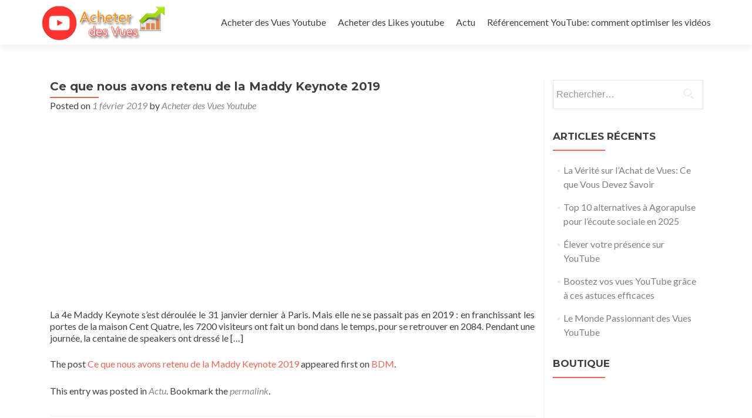

--- FILE ---
content_type: text/html; charset=UTF-8
request_url: https://acheterdesvues.fr/ce-que-nous-avons-retenu-de-la-maddy-keynote-2019/
body_size: 8367
content:
<!DOCTYPE html>

<html lang="fr-FR">

<head>
<script async src="https://pagead2.googlesyndication.com/pagead/js/adsbygoogle.js?client=ca-pub-9305728542472790" crossorigin="anonymous" type="4cd35a1730412c3f271c0724-text/javascript"></script>
<meta charset="UTF-8">
<meta name="viewport" content="width=device-width, initial-scale=1">
<title>Ce que nous avons retenu de la Maddy Keynote 2019 | Acheter des Vues</title>
<link rel="profile" href="https://gmpg.org/xfn/11">
<link rel="pingback" href="https://acheterdesvues.fr/xmlrpc.php">

<!--[if lt IE 9]>
<script src="https://acheterdesvues.fr/wp-content/themes/zerif-lite/js/html5.js"></script>
<link rel="stylesheet" href="https://acheterdesvues.fr/wp-content/themes/zerif-lite/css/ie.css" type="text/css">
<![endif]-->

<meta name='robots' content='max-image-preview:large' />
	<style>img:is([sizes="auto" i], [sizes^="auto," i]) { contain-intrinsic-size: 3000px 1500px }</style>
	<link rel='dns-prefetch' href='//fonts.googleapis.com' />
<link rel="alternate" type="application/rss+xml" title="Acheter des Vues &raquo; Flux" href="https://acheterdesvues.fr/feed/" />
<link rel="alternate" type="application/rss+xml" title="Acheter des Vues &raquo; Flux des commentaires" href="https://acheterdesvues.fr/comments/feed/" />
<script type="4cd35a1730412c3f271c0724-text/javascript">
/* <![CDATA[ */
window._wpemojiSettings = {"baseUrl":"https:\/\/s.w.org\/images\/core\/emoji\/16.0.1\/72x72\/","ext":".png","svgUrl":"https:\/\/s.w.org\/images\/core\/emoji\/16.0.1\/svg\/","svgExt":".svg","source":{"concatemoji":"https:\/\/acheterdesvues.fr\/wp-includes\/js\/wp-emoji-release.min.js?ver=6.8.3"}};
/*! This file is auto-generated */
!function(s,n){var o,i,e;function c(e){try{var t={supportTests:e,timestamp:(new Date).valueOf()};sessionStorage.setItem(o,JSON.stringify(t))}catch(e){}}function p(e,t,n){e.clearRect(0,0,e.canvas.width,e.canvas.height),e.fillText(t,0,0);var t=new Uint32Array(e.getImageData(0,0,e.canvas.width,e.canvas.height).data),a=(e.clearRect(0,0,e.canvas.width,e.canvas.height),e.fillText(n,0,0),new Uint32Array(e.getImageData(0,0,e.canvas.width,e.canvas.height).data));return t.every(function(e,t){return e===a[t]})}function u(e,t){e.clearRect(0,0,e.canvas.width,e.canvas.height),e.fillText(t,0,0);for(var n=e.getImageData(16,16,1,1),a=0;a<n.data.length;a++)if(0!==n.data[a])return!1;return!0}function f(e,t,n,a){switch(t){case"flag":return n(e,"\ud83c\udff3\ufe0f\u200d\u26a7\ufe0f","\ud83c\udff3\ufe0f\u200b\u26a7\ufe0f")?!1:!n(e,"\ud83c\udde8\ud83c\uddf6","\ud83c\udde8\u200b\ud83c\uddf6")&&!n(e,"\ud83c\udff4\udb40\udc67\udb40\udc62\udb40\udc65\udb40\udc6e\udb40\udc67\udb40\udc7f","\ud83c\udff4\u200b\udb40\udc67\u200b\udb40\udc62\u200b\udb40\udc65\u200b\udb40\udc6e\u200b\udb40\udc67\u200b\udb40\udc7f");case"emoji":return!a(e,"\ud83e\udedf")}return!1}function g(e,t,n,a){var r="undefined"!=typeof WorkerGlobalScope&&self instanceof WorkerGlobalScope?new OffscreenCanvas(300,150):s.createElement("canvas"),o=r.getContext("2d",{willReadFrequently:!0}),i=(o.textBaseline="top",o.font="600 32px Arial",{});return e.forEach(function(e){i[e]=t(o,e,n,a)}),i}function t(e){var t=s.createElement("script");t.src=e,t.defer=!0,s.head.appendChild(t)}"undefined"!=typeof Promise&&(o="wpEmojiSettingsSupports",i=["flag","emoji"],n.supports={everything:!0,everythingExceptFlag:!0},e=new Promise(function(e){s.addEventListener("DOMContentLoaded",e,{once:!0})}),new Promise(function(t){var n=function(){try{var e=JSON.parse(sessionStorage.getItem(o));if("object"==typeof e&&"number"==typeof e.timestamp&&(new Date).valueOf()<e.timestamp+604800&&"object"==typeof e.supportTests)return e.supportTests}catch(e){}return null}();if(!n){if("undefined"!=typeof Worker&&"undefined"!=typeof OffscreenCanvas&&"undefined"!=typeof URL&&URL.createObjectURL&&"undefined"!=typeof Blob)try{var e="postMessage("+g.toString()+"("+[JSON.stringify(i),f.toString(),p.toString(),u.toString()].join(",")+"));",a=new Blob([e],{type:"text/javascript"}),r=new Worker(URL.createObjectURL(a),{name:"wpTestEmojiSupports"});return void(r.onmessage=function(e){c(n=e.data),r.terminate(),t(n)})}catch(e){}c(n=g(i,f,p,u))}t(n)}).then(function(e){for(var t in e)n.supports[t]=e[t],n.supports.everything=n.supports.everything&&n.supports[t],"flag"!==t&&(n.supports.everythingExceptFlag=n.supports.everythingExceptFlag&&n.supports[t]);n.supports.everythingExceptFlag=n.supports.everythingExceptFlag&&!n.supports.flag,n.DOMReady=!1,n.readyCallback=function(){n.DOMReady=!0}}).then(function(){return e}).then(function(){var e;n.supports.everything||(n.readyCallback(),(e=n.source||{}).concatemoji?t(e.concatemoji):e.wpemoji&&e.twemoji&&(t(e.twemoji),t(e.wpemoji)))}))}((window,document),window._wpemojiSettings);
/* ]]> */
</script>

<style id='wp-emoji-styles-inline-css' type='text/css'>

	img.wp-smiley, img.emoji {
		display: inline !important;
		border: none !important;
		box-shadow: none !important;
		height: 1em !important;
		width: 1em !important;
		margin: 0 0.07em !important;
		vertical-align: -0.1em !important;
		background: none !important;
		padding: 0 !important;
	}
</style>
<style id='3764fd6da298a7662e3cc59faa826fb0-front-css-inline-css' type='text/css'>
.autox-thickbox.button{margin: 0 5px;}.automaticx-video-container{position:relative;padding-bottom:56.25%;height:0;overflow:hidden}.automaticx-video-container embed,.automaticx-video-container amp-youtube,.automaticx-video-container iframe,.automaticx-video-container object{position:absolute;top:0;left:0;width:100%;height:100%}.automaticx-dual-ring{width:10px;aspect-ratio:1;border-radius:50%;border:6px solid;border-color:#000 #0000;animation:1s infinite automaticxs1}@keyframes automaticxs1{to{transform:rotate(.5turn)}}#openai-chat-response{padding-top:5px}.openchat-dots-bars-2{width:28px;height:28px;--c:linear-gradient(currentColor 0 0);--r1:radial-gradient(farthest-side at bottom,currentColor 93%,#0000);--r2:radial-gradient(farthest-side at top   ,currentColor 93%,#0000);background:var(--c),var(--r1),var(--r2),var(--c),var(--r1),var(--r2),var(--c),var(--r1),var(--r2);background-repeat:no-repeat;animation:1s infinite alternate automaticxdb2}@keyframes automaticxdb2{0%,25%{background-size:8px 0,8px 4px,8px 4px,8px 0,8px 4px,8px 4px,8px 0,8px 4px,8px 4px;background-position:0 50%,0 calc(50% - 2px),0 calc(50% + 2px),50% 50%,50% calc(50% - 2px),50% calc(50% + 2px),100% 50%,100% calc(50% - 2px),100% calc(50% + 2px)}50%{background-size:8px 100%,8px 4px,8px 4px,8px 0,8px 4px,8px 4px,8px 0,8px 4px,8px 4px;background-position:0 50%,0 calc(0% - 2px),0 calc(100% + 2px),50% 50%,50% calc(50% - 2px),50% calc(50% + 2px),100% 50%,100% calc(50% - 2px),100% calc(50% + 2px)}75%{background-size:8px 100%,8px 4px,8px 4px,8px 100%,8px 4px,8px 4px,8px 0,8px 4px,8px 4px;background-position:0 50%,0 calc(0% - 2px),0 calc(100% + 2px),50% 50%,50% calc(0% - 2px),50% calc(100% + 2px),100% 50%,100% calc(50% - 2px),100% calc(50% + 2px)}100%,95%{background-size:8px 100%,8px 4px,8px 4px,8px 100%,8px 4px,8px 4px,8px 100%,8px 4px,8px 4px;background-position:0 50%,0 calc(0% - 2px),0 calc(100% + 2px),50% 50%,50% calc(0% - 2px),50% calc(100% + 2px),100% 50%,100% calc(0% - 2px),100% calc(100% + 2px)}}
</style>
<link rel='stylesheet' id='toastr-css' href='https://acheterdesvues.fr/wp-content/plugins/gpt-sniper/public/css/toastr.min.css?ver=1.0.1' type='text/css' media='all' />
<link rel='stylesheet' id='gpt-sniper-css' href='https://acheterdesvues.fr/wp-content/plugins/gpt-sniper/public/css/gpt-sniper-public.css?ver=1.0.1' type='text/css' media='all' />
<link rel='stylesheet' id='wp_automatic_gallery_style-css' href='https://acheterdesvues.fr/wp-content/plugins/wp-automatic/css/wp-automatic.css?ver=1.0.0' type='text/css' media='all' />
<link rel='stylesheet' id='ez-toc-css' href='https://acheterdesvues.fr/wp-content/plugins/easy-table-of-contents/assets/css/screen.min.css?ver=2.0.75' type='text/css' media='all' />
<style id='ez-toc-inline-css' type='text/css'>
div#ez-toc-container .ez-toc-title {font-size: 120%;}div#ez-toc-container .ez-toc-title {font-weight: 500;}div#ez-toc-container ul li , div#ez-toc-container ul li a {font-size: 95%;}div#ez-toc-container ul li , div#ez-toc-container ul li a {font-weight: 500;}div#ez-toc-container nav ul ul li {font-size: 90%;}
.ez-toc-container-direction {direction: ltr;}.ez-toc-counter ul {direction: ltr;counter-reset: item ;}.ez-toc-counter nav ul li a::before {content: counter(item, roman) '  ';margin-right: .2em; counter-increment: item;flex-grow: 0;flex-shrink: 0;float: left; }.ez-toc-widget-direction {direction: ltr;}.ez-toc-widget-container ul {direction: ltr;counter-reset: item ;}.ez-toc-widget-container nav ul li a::before {content: counter(item, roman) '  ';margin-right: .2em; counter-increment: item;flex-grow: 0;flex-shrink: 0;float: left; }
</style>
<link rel='stylesheet' id='zerif_font-css' href='//fonts.googleapis.com/css?family=Lato%3A300%2C400%2C700%2C400italic%7CMontserrat%3A700%7CHomemade+Apple&#038;subset=latin%2Clatin-ext' type='text/css' media='all' />
<link rel='stylesheet' id='zerif_font_all-css' href='//fonts.googleapis.com/css?family=Open+Sans%3A400%2C300%2C300italic%2C400italic%2C600italic%2C600%2C700%2C700italic%2C800%2C800italic&#038;ver=6.8.3' type='text/css' media='all' />
<link rel='stylesheet' id='zerif_bootstrap_style-css' href='https://acheterdesvues.fr/wp-content/themes/zerif-lite/css/bootstrap.css?ver=6.8.3' type='text/css' media='all' />
<link rel='stylesheet' id='zerif_fontawesome-css' href='https://acheterdesvues.fr/wp-content/themes/zerif-lite/css/font-awesome.min.css?ver=v1' type='text/css' media='all' />
<link rel='stylesheet' id='zerif_pixeden_style-css' href='https://acheterdesvues.fr/wp-content/themes/zerif-lite/css/pixeden-icons.css?ver=v1' type='text/css' media='all' />
<link rel='stylesheet' id='zerif_style-css' href='https://acheterdesvues.fr/wp-content/themes/zerif-lite/style.css?ver=v1' type='text/css' media='all' />
<link rel='stylesheet' id='zerif_responsive_style-css' href='https://acheterdesvues.fr/wp-content/themes/zerif-lite/css/responsive.css?ver=v1' type='text/css' media='all' />
<link rel='stylesheet' id='slb_core-css' href='https://acheterdesvues.fr/wp-content/plugins/simple-lightbox/client/css/app.css?ver=2.9.4' type='text/css' media='all' />
<script type="4cd35a1730412c3f271c0724-text/javascript" src="https://acheterdesvues.fr/wp-includes/js/jquery/jquery.min.js?ver=3.7.1" id="jquery-core-js"></script>
<script type="4cd35a1730412c3f271c0724-text/javascript" src="https://acheterdesvues.fr/wp-includes/js/jquery/jquery-migrate.min.js?ver=3.4.1" id="jquery-migrate-js"></script>
<script type="4cd35a1730412c3f271c0724-text/javascript" src="https://acheterdesvues.fr/wp-content/plugins/gpt-sniper/public/js/toastr.min.js?ver=1.0.1" id="toastr-js"></script>
<script type="4cd35a1730412c3f271c0724-text/javascript" id="gpt-sniper-js-extra">
/* <![CDATA[ */
var gptsniper_ajax_path = {"url":"https:\/\/acheterdesvues.fr\/wp-admin\/admin-ajax.php"};
/* ]]> */
</script>
<script type="4cd35a1730412c3f271c0724-text/javascript" src="https://acheterdesvues.fr/wp-content/plugins/gpt-sniper/public/js/gpt-sniper-public.js?ver=1.0.1" id="gpt-sniper-js"></script>
<script type="4cd35a1730412c3f271c0724-text/javascript" src="https://acheterdesvues.fr/wp-content/plugins/wp-automatic/js/main-front.js?ver=6.8.3" id="wp_automatic_gallery-js"></script>
<link rel="https://api.w.org/" href="https://acheterdesvues.fr/wp-json/" /><link rel="alternate" title="JSON" type="application/json" href="https://acheterdesvues.fr/wp-json/wp/v2/posts/841" /><link rel="EditURI" type="application/rsd+xml" title="RSD" href="https://acheterdesvues.fr/xmlrpc.php?rsd" />
<link rel='shortlink' href='https://acheterdesvues.fr/?p=841' />
<link rel="alternate" title="oEmbed (JSON)" type="application/json+oembed" href="https://acheterdesvues.fr/wp-json/oembed/1.0/embed?url=https%3A%2F%2Facheterdesvues.fr%2Fce-que-nous-avons-retenu-de-la-maddy-keynote-2019%2F" />
<link rel="alternate" title="oEmbed (XML)" type="text/xml+oembed" href="https://acheterdesvues.fr/wp-json/oembed/1.0/embed?url=https%3A%2F%2Facheterdesvues.fr%2Fce-que-nous-avons-retenu-de-la-maddy-keynote-2019%2F&#038;format=xml" />
		<script type="4cd35a1730412c3f271c0724-text/javascript">
			document.documentElement.className = document.documentElement.className.replace( 'no-js', 'js' );
		</script>
				<style>
			.no-js img.lazyload { display: none; }
			figure.wp-block-image img.lazyloading { min-width: 150px; }
							.lazyload, .lazyloading { opacity: 0; }
				.lazyloaded {
					opacity: 1;
					transition: opacity 400ms;
					transition-delay: 0ms;
				}
					</style>
		<style type="text/css" id="custom-background-css">
body.custom-background { background-image: url("https://acheterdesvues.fr/wp-content/uploads/2015/11/8c7c10bac0f231b02033bbd9539d44b1_large1.jpg"); background-position: left top; background-size: auto; background-repeat: repeat; background-attachment: scroll; }
</style>
	<link rel="icon" href="https://acheterdesvues.fr/wp-content/uploads/2025/02/cropped-Screenshot_60-32x32.jpg" sizes="32x32" />
<link rel="icon" href="https://acheterdesvues.fr/wp-content/uploads/2025/02/cropped-Screenshot_60-192x192.jpg" sizes="192x192" />
<link rel="apple-touch-icon" href="https://acheterdesvues.fr/wp-content/uploads/2025/02/cropped-Screenshot_60-180x180.jpg" />
<meta name="msapplication-TileImage" content="https://acheterdesvues.fr/wp-content/uploads/2025/02/cropped-Screenshot_60-270x270.jpg" />
<!-- ## NXS/OG ## --><!-- ## NXSOGTAGS ## --><!-- ## NXS/OG ## -->



	<body class="wp-singular post-template-default single single-post postid-841 single-format-standard wp-theme-zerif-lite" >


<header id="home" class="header">

	<div id="main-nav" class="navbar navbar-inverse bs-docs-nav" role="banner">

		<div class="container">

			<div class="navbar-header responsive-logo">

				<button class="navbar-toggle collapsed" type="button" data-toggle="collapse" data-target=".bs-navbar-collapse">

				<span class="sr-only">Toggle navigation</span>

				<span class="icon-bar"></span>

				<span class="icon-bar"></span>

				<span class="icon-bar"></span>

				</button>

				<a href="https://acheterdesvues.fr/" class="navbar-brand"><img  alt="Acheter des Vues" data-src="https://acheterdesvues.fr/wp-content/uploads/2015/11/Sans-titre-11.png" class="lazyload" src="[data-uri]"><noscript><img src="https://acheterdesvues.fr/wp-content/uploads/2015/11/Sans-titre-11.png" alt="Acheter des Vues"></noscript></a>
			</div>

			<nav class="navbar-collapse bs-navbar-collapse collapse" role="navigation"   id="site-navigation">
				<a class="screen-reader-text skip-link" href="#content">Skip to content</a>
				<ul id="menu-menu" class="nav navbar-nav navbar-right responsive-nav main-nav-list"><li id="menu-item-11" class="menu-item menu-item-type-custom menu-item-object-custom menu-item-11"><a href="https://seorankhigher.net/product/campagne-sponsorisee-vues-youtube/">Acheter des Vues Youtube</a></li>
<li id="menu-item-12" class="menu-item menu-item-type-custom menu-item-object-custom menu-item-12"><a href="https://seorankhigher.net/product/campagne-sponsorisee-like-youtube/">Acheter des Likes youtube</a></li>
<li id="menu-item-26" class="menu-item menu-item-type-taxonomy menu-item-object-category current-post-ancestor current-menu-parent current-post-parent menu-item-26"><a href="https://acheterdesvues.fr/category/actu/">Actu</a></li>
<li id="menu-item-2716" class="menu-item menu-item-type-custom menu-item-object-custom menu-item-2716"><a href="https://acheterdesvues.fr/referencement-youtube-optimiser-videos-meilleur-classement/">Référencement YouTube: comment optimiser les vidéos</a></li>
</ul>			</nav>

		</div>

	</div>
	<!-- / END TOP BAR -->
<div class="clear"></div>

</header> <!-- / END HOME SECTION  -->

<div id="content" class="site-content">

	<div class="container">
		<div class="content-left-wrap col-md-9">
			<div id="primary" class="content-area">
				<main id="main" class="site-main" role="main">
				<article id="post-841" class="post-841 post type-post status-publish format-standard has-post-thumbnail hentry category-actu">	<header class="entry-header">		<h1 class="entry-title">Ce que nous avons retenu de la Maddy Keynote 2019</h1>		<div class="entry-meta">			<span class="posted-on">Posted on <a href="https://acheterdesvues.fr/ce-que-nous-avons-retenu-de-la-maddy-keynote-2019/" rel="bookmark"><time class="entry-date published" datetime="2019-02-01T17:29:26+01:00">1 février 2019</time></a></span><span class="byline"> by <span class="author vcard"><a class="url fn n" href="https://acheterdesvues.fr/author/acheter-des-vues-youtube/">Acheter des Vues Youtube</a></span></span>		</div><!-- .entry-meta -->	</header><!-- .entry-header -->	<div class="entry-content">		<p><img fetchpriority="high" decoding="async" width="294" height="189"   alt="" style="display: block; margin-bottom: 5px; clear:both;max-width: 100%;" data-srcset="https://ressources.blogdumoderateur.com/2019/02/maddykeynote-2019-294x189.jpg 294w, https://ressources.blogdumoderateur.com/2019/02/maddykeynote-2019-768x493.jpg 768w, https://ressources.blogdumoderateur.com/2019/02/maddykeynote-2019-664x427.jpg 664w, https://ressources.blogdumoderateur.com/2019/02/maddykeynote-2019.jpg 1200w"  data-src="https://ressources.blogdumoderateur.com/2019/02/maddykeynote-2019-294x189.jpg" data-sizes="(max-width: 294px) 100vw, 294px" class="webfeedsFeaturedVisual wp-post-image lazyload" src="[data-uri]" /><noscript><img fetchpriority="high" decoding="async" width="294" height="189" src="https://ressources.blogdumoderateur.com/2019/02/maddykeynote-2019-294x189.jpg" class="webfeedsFeaturedVisual wp-post-image" alt="" style="display: block; margin-bottom: 5px; clear:both;max-width: 100%;" srcset="https://ressources.blogdumoderateur.com/2019/02/maddykeynote-2019-294x189.jpg 294w, https://ressources.blogdumoderateur.com/2019/02/maddykeynote-2019-768x493.jpg 768w, https://ressources.blogdumoderateur.com/2019/02/maddykeynote-2019-664x427.jpg 664w, https://ressources.blogdumoderateur.com/2019/02/maddykeynote-2019.jpg 1200w" sizes="(max-width: 294px) 100vw, 294px" /></noscript></p>
<p>La 4e Maddy Keynote s&#8217;est déroulée le 31 janvier dernier à Paris. Mais elle ne se passait pas en 2019 : en franchissant les portes de la maison Cent Quatre, les 7200 visiteurs ont fait un bond dans le temps, pour se retrouver en 2084. Pendant une journée, la centaine de speakers ont dressé le [&#8230;]</p>
<p>The post <a rel="nofollow" href="https://www.blogdumoderateur.com/compte-rendu-maddy-keynote-2019/">Ce que nous avons retenu de la Maddy Keynote 2019</a> appeared first on <a rel="nofollow" href="https://www.blogdumoderateur.com">BDM</a>.</p>
	</div><!-- .entry-content -->	<footer class="entry-footer">		This entry was posted in <a href="https://acheterdesvues.fr/category/actu/" rel="category tag">Actu</a>. Bookmark the <a href="https://acheterdesvues.fr/ce-que-nous-avons-retenu-de-la-maddy-keynote-2019/" rel="bookmark">permalink</a>.			</footer><!-- .entry-footer --></article><!-- #post-## -->
	<nav class="navigation post-navigation" role="navigation">

		<h2 class="screen-reader-text">Post navigation</h2>

		<div class="nav-links">

			<div class="nav-previous"><a href="https://acheterdesvues.fr/podcast-femme-et-innovation-lagriculture-urbaine-avec-mathilde-schiettecatte-merci-raymond-podcast-femme-et-innovation-lagriculture-urbaine-avec-mathilde-schiettecatte-merci-raymond/" rel="prev"><span class="meta-nav">&larr;</span> [Podcast femme et innovation] L&rsquo;agriculture urbaine avec Mathilde Schiettecatte (Merci Raymond) [Podcast femme et innovation] L&rsquo;agriculture urbaine avec Mathilde Schiettecatte (Merci Raymond)</a></div><div class="nav-next"><a href="https://acheterdesvues.fr/la-transparence-et-linstantaneite-sont-les-principaux-atouts-de-la-blockchain-beatrice-collot-hsbc-la-transparence-et-linstantaneite-sont-les-principaux-atouts-de-la-blockchain/" rel="next">« La transparence et l’instantanéité sont les principaux atouts de la blockchain », Béatrice Collot (HSBC) « La transparence et l’instantanéité sont les principaux atouts de la blockchain », Béatrice Collot (HSBC) <span class="meta-nav">&rarr;</span></a></div>
		</div><!-- .nav-links -->

	</nav><!-- .navigation -->

					</main><!-- #main -->
			</div><!-- #primary -->
		</div>
		<div class="sidebar-wrap col-md-3 content-left-wrap">
				<div id="secondary" class="widget-area" role="complementary">		<aside id="search-2" class="widget widget_search"><form role="search" method="get" class="search-form" action="https://acheterdesvues.fr/">
				<label>
					<span class="screen-reader-text">Rechercher :</span>
					<input type="search" class="search-field" placeholder="Rechercher…" value="" name="s" />
				</label>
				<input type="submit" class="search-submit" value="Rechercher" />
			</form></aside>
		<aside id="recent-posts-2" class="widget widget_recent_entries">
		<h2 class="widget-title">Articles récents</h2>
		<ul>
											<li>
					<a href="https://acheterdesvues.fr/la-verite-sur-lachat-de-vues-ce-que-vous-devez-savoir/">La Vérité sur l&rsquo;Achat de Vues: Ce que Vous Devez Savoir</a>
									</li>
											<li>
					<a href="https://acheterdesvues.fr/top-10-alternatives-a-agorapulse-pour-lecoute-sociale-en-2025/">Top 10 alternatives à Agorapulse pour l&rsquo;écoute sociale en 2025</a>
									</li>
											<li>
					<a href="https://acheterdesvues.fr/elever-votre-presence-sur-youtube/">Élever votre présence sur YouTube</a>
									</li>
											<li>
					<a href="https://acheterdesvues.fr/boostez-vos-vues-youtube-grace-a-ces-astuces-efficaces/">Boostez vos vues YouTube grâce à ces astuces efficaces</a>
									</li>
											<li>
					<a href="https://acheterdesvues.fr/le-monde-passionnant-des-vues-youtube/">Le Monde Passionnant des Vues YouTube</a>
									</li>
					</ul>

		</aside><aside id="text-4" class="widget widget_text"><h2 class="widget-title">Boutique</h2>			<div class="textwidget"><p><a href="https://seorankhigher.net/shop1/"><img decoding="async"   alt="" width="356" height="536" data-src="https://acheterdesvues.fr/wp-content/uploads/2022/07/Screenshot_40.jpg" class="size-full wp-image-5482 aligncenter lazyload" src="[data-uri]" /><noscript><img decoding="async" class="size-full wp-image-5482 aligncenter" src="https://acheterdesvues.fr/wp-content/uploads/2022/07/Screenshot_40.jpg" alt="" width="356" height="536" /></noscript></a></p>
</div>
		</aside><aside id="categories-2" class="widget widget_categories"><h2 class="widget-title">Catégories</h2>
			<ul>
					<li class="cat-item cat-item-3"><a href="https://acheterdesvues.fr/category/actu/">Actu</a>
</li>
	<li class="cat-item cat-item-1"><a href="https://acheterdesvues.fr/category/non-classe/">Non classé</a>
</li>
			</ul>

			</aside><aside id="meta-2" class="widget widget_meta"><h2 class="widget-title">Méta</h2>
		<ul>
						<li><a href="https://acheterdesvues.fr/wp-login.php">Connexion</a></li>
			<li><a href="https://acheterdesvues.fr/feed/">Flux des publications</a></li>
			<li><a href="https://acheterdesvues.fr/comments/feed/">Flux des commentaires</a></li>

			<li><a href="https://fr.wordpress.org/">Site de WordPress-FR</a></li>
		</ul>

		</aside><aside id="archives-2" class="widget widget_archive"><h2 class="widget-title">Archives</h2>
			<ul>
					<li><a href='https://acheterdesvues.fr/2025/04/'>avril 2025</a></li>
	<li><a href='https://acheterdesvues.fr/2025/03/'>mars 2025</a></li>
	<li><a href='https://acheterdesvues.fr/2025/02/'>février 2025</a></li>
	<li><a href='https://acheterdesvues.fr/2025/01/'>janvier 2025</a></li>
	<li><a href='https://acheterdesvues.fr/2024/12/'>décembre 2024</a></li>
	<li><a href='https://acheterdesvues.fr/2024/11/'>novembre 2024</a></li>
	<li><a href='https://acheterdesvues.fr/2024/10/'>octobre 2024</a></li>
	<li><a href='https://acheterdesvues.fr/2024/09/'>septembre 2024</a></li>
	<li><a href='https://acheterdesvues.fr/2024/08/'>août 2024</a></li>
	<li><a href='https://acheterdesvues.fr/2024/07/'>juillet 2024</a></li>
	<li><a href='https://acheterdesvues.fr/2024/06/'>juin 2024</a></li>
	<li><a href='https://acheterdesvues.fr/2024/05/'>mai 2024</a></li>
	<li><a href='https://acheterdesvues.fr/2024/04/'>avril 2024</a></li>
	<li><a href='https://acheterdesvues.fr/2024/03/'>mars 2024</a></li>
	<li><a href='https://acheterdesvues.fr/2024/01/'>janvier 2024</a></li>
	<li><a href='https://acheterdesvues.fr/2023/12/'>décembre 2023</a></li>
	<li><a href='https://acheterdesvues.fr/2023/11/'>novembre 2023</a></li>
	<li><a href='https://acheterdesvues.fr/2023/10/'>octobre 2023</a></li>
	<li><a href='https://acheterdesvues.fr/2023/09/'>septembre 2023</a></li>
	<li><a href='https://acheterdesvues.fr/2023/08/'>août 2023</a></li>
	<li><a href='https://acheterdesvues.fr/2023/07/'>juillet 2023</a></li>
	<li><a href='https://acheterdesvues.fr/2023/06/'>juin 2023</a></li>
	<li><a href='https://acheterdesvues.fr/2023/05/'>mai 2023</a></li>
	<li><a href='https://acheterdesvues.fr/2023/04/'>avril 2023</a></li>
	<li><a href='https://acheterdesvues.fr/2022/09/'>septembre 2022</a></li>
	<li><a href='https://acheterdesvues.fr/2022/04/'>avril 2022</a></li>
	<li><a href='https://acheterdesvues.fr/2022/03/'>mars 2022</a></li>
	<li><a href='https://acheterdesvues.fr/2022/01/'>janvier 2022</a></li>
	<li><a href='https://acheterdesvues.fr/2021/12/'>décembre 2021</a></li>
	<li><a href='https://acheterdesvues.fr/2021/11/'>novembre 2021</a></li>
	<li><a href='https://acheterdesvues.fr/2021/10/'>octobre 2021</a></li>
	<li><a href='https://acheterdesvues.fr/2021/09/'>septembre 2021</a></li>
	<li><a href='https://acheterdesvues.fr/2021/08/'>août 2021</a></li>
	<li><a href='https://acheterdesvues.fr/2021/07/'>juillet 2021</a></li>
	<li><a href='https://acheterdesvues.fr/2021/06/'>juin 2021</a></li>
	<li><a href='https://acheterdesvues.fr/2021/05/'>mai 2021</a></li>
	<li><a href='https://acheterdesvues.fr/2021/04/'>avril 2021</a></li>
	<li><a href='https://acheterdesvues.fr/2021/03/'>mars 2021</a></li>
	<li><a href='https://acheterdesvues.fr/2021/02/'>février 2021</a></li>
	<li><a href='https://acheterdesvues.fr/2021/01/'>janvier 2021</a></li>
	<li><a href='https://acheterdesvues.fr/2020/12/'>décembre 2020</a></li>
	<li><a href='https://acheterdesvues.fr/2020/11/'>novembre 2020</a></li>
	<li><a href='https://acheterdesvues.fr/2020/10/'>octobre 2020</a></li>
	<li><a href='https://acheterdesvues.fr/2020/09/'>septembre 2020</a></li>
	<li><a href='https://acheterdesvues.fr/2020/08/'>août 2020</a></li>
	<li><a href='https://acheterdesvues.fr/2020/06/'>juin 2020</a></li>
	<li><a href='https://acheterdesvues.fr/2020/05/'>mai 2020</a></li>
	<li><a href='https://acheterdesvues.fr/2020/04/'>avril 2020</a></li>
	<li><a href='https://acheterdesvues.fr/2020/03/'>mars 2020</a></li>
	<li><a href='https://acheterdesvues.fr/2020/02/'>février 2020</a></li>
	<li><a href='https://acheterdesvues.fr/2020/01/'>janvier 2020</a></li>
	<li><a href='https://acheterdesvues.fr/2019/12/'>décembre 2019</a></li>
	<li><a href='https://acheterdesvues.fr/2019/11/'>novembre 2019</a></li>
	<li><a href='https://acheterdesvues.fr/2019/10/'>octobre 2019</a></li>
	<li><a href='https://acheterdesvues.fr/2019/09/'>septembre 2019</a></li>
	<li><a href='https://acheterdesvues.fr/2019/08/'>août 2019</a></li>
	<li><a href='https://acheterdesvues.fr/2019/07/'>juillet 2019</a></li>
	<li><a href='https://acheterdesvues.fr/2019/06/'>juin 2019</a></li>
	<li><a href='https://acheterdesvues.fr/2019/05/'>mai 2019</a></li>
	<li><a href='https://acheterdesvues.fr/2019/04/'>avril 2019</a></li>
	<li><a href='https://acheterdesvues.fr/2019/03/'>mars 2019</a></li>
	<li><a href='https://acheterdesvues.fr/2019/02/'>février 2019</a></li>
	<li><a href='https://acheterdesvues.fr/2019/01/'>janvier 2019</a></li>
	<li><a href='https://acheterdesvues.fr/2018/12/'>décembre 2018</a></li>
	<li><a href='https://acheterdesvues.fr/2018/11/'>novembre 2018</a></li>
	<li><a href='https://acheterdesvues.fr/2018/10/'>octobre 2018</a></li>
	<li><a href='https://acheterdesvues.fr/2018/09/'>septembre 2018</a></li>
	<li><a href='https://acheterdesvues.fr/2018/08/'>août 2018</a></li>
	<li><a href='https://acheterdesvues.fr/2016/06/'>juin 2016</a></li>
	<li><a href='https://acheterdesvues.fr/2015/11/'>novembre 2015</a></li>
	<li><a href='https://acheterdesvues.fr/2015/09/'>septembre 2015</a></li>
			</ul>

			</aside>	</div><!-- #secondary -->		</div><!-- .sidebar-wrap -->
	</div><!-- .container -->

</div><!-- .site-content -->

<footer id="footer" role="contentinfo">

<div class="container">

	<div class="col-md-4 company-details"><div class="icon-top red-text"><img  alt="" data-src="https://acheterdesvues.fr/wp-content/themes/zerif-lite/images/map25-redish.png" class="lazyload" src="[data-uri]" /><noscript><img src="https://acheterdesvues.fr/wp-content/themes/zerif-lite/images/map25-redish.png" alt="" /></noscript></div>Made in France</div><div class="col-md-4 company-details"><div class="icon-top green-text"><img  alt="" data-src="https://acheterdesvues.fr/wp-content/themes/zerif-lite/images/envelope4-green.png" class="lazyload" src="[data-uri]" /><noscript><img src="https://acheterdesvues.fr/wp-content/themes/zerif-lite/images/envelope4-green.png" alt="" /></noscript></div><a href="/cdn-cgi/l/email-protection#8cfcedefe7fee9eaa2ffe9e3fce3fbedccebe1ede5e0a2efe3e1">Contact</a></div><div class="col-md-4 company-details"><div class="icon-top blue-text"><img  alt="" data-src="https://acheterdesvues.fr/wp-content/themes/zerif-lite/images/telephone65-blue.png" class="lazyload" src="[data-uri]" /><noscript><img src="https://acheterdesvues.fr/wp-content/themes/zerif-lite/images/telephone65-blue.png" alt="" /></noscript></div>Skype:seopowa</div>
</div> <!-- / END CONTAINER -->

</footer> <!-- / END FOOOTER  -->

<script data-cfasync="false" src="/cdn-cgi/scripts/5c5dd728/cloudflare-static/email-decode.min.js"></script><script type="speculationrules">
{"prefetch":[{"source":"document","where":{"and":[{"href_matches":"\/*"},{"not":{"href_matches":["\/wp-*.php","\/wp-admin\/*","\/wp-content\/uploads\/*","\/wp-content\/*","\/wp-content\/plugins\/*","\/wp-content\/themes\/zerif-lite\/*","\/*\\?(.+)"]}},{"not":{"selector_matches":"a[rel~=\"nofollow\"]"}},{"not":{"selector_matches":".no-prefetch, .no-prefetch a"}}]},"eagerness":"conservative"}]}
</script>
<script type="4cd35a1730412c3f271c0724-text/javascript" src="https://acheterdesvues.fr/wp-content/themes/zerif-lite/js/bootstrap.min.js?ver=20120206" id="zerif_bootstrap_script-js"></script>
<script type="4cd35a1730412c3f271c0724-text/javascript" src="https://acheterdesvues.fr/wp-content/themes/zerif-lite/js/jquery.knob.js?ver=20120206" id="zerif_knob_nav-js"></script>
<script type="4cd35a1730412c3f271c0724-text/javascript" src="https://acheterdesvues.fr/wp-content/themes/zerif-lite/js/smoothscroll.js?ver=20120206" id="zerif_smoothscroll-js"></script>
<script type="4cd35a1730412c3f271c0724-text/javascript" src="https://acheterdesvues.fr/wp-content/themes/zerif-lite/js/scrollReveal.js?ver=20120206" id="zerif_scrollReveal_script-js"></script>
<script type="4cd35a1730412c3f271c0724-text/javascript" src="https://acheterdesvues.fr/wp-content/themes/zerif-lite/js/zerif.js?ver=20120206" id="zerif_script-js"></script>
<script type="4cd35a1730412c3f271c0724-text/javascript" src="https://acheterdesvues.fr/wp-content/plugins/wp-smush-pro/app/assets/js/smush-lazy-load.min.js?ver=3.9.1" id="smush-lazy-load-js"></script>
<script type="4cd35a1730412c3f271c0724-text/javascript" id="slb_context">/* <![CDATA[ */if ( !!window.jQuery ) {(function($){$(document).ready(function(){if ( !!window.SLB ) { {$.extend(SLB, {"context":["public","user_guest"]});} }})})(jQuery);}/* ]]> */</script>

<script src="/cdn-cgi/scripts/7d0fa10a/cloudflare-static/rocket-loader.min.js" data-cf-settings="4cd35a1730412c3f271c0724-|49" defer></script><script defer src="https://static.cloudflareinsights.com/beacon.min.js/vcd15cbe7772f49c399c6a5babf22c1241717689176015" integrity="sha512-ZpsOmlRQV6y907TI0dKBHq9Md29nnaEIPlkf84rnaERnq6zvWvPUqr2ft8M1aS28oN72PdrCzSjY4U6VaAw1EQ==" data-cf-beacon='{"version":"2024.11.0","token":"c7fb250e5277437cb81b561c49fee716","r":1,"server_timing":{"name":{"cfCacheStatus":true,"cfEdge":true,"cfExtPri":true,"cfL4":true,"cfOrigin":true,"cfSpeedBrain":true},"location_startswith":null}}' crossorigin="anonymous"></script>
</body>

</html>

<!-- Page cached by LiteSpeed Cache 7.6.2 on 2026-02-02 10:33:49 -->

--- FILE ---
content_type: text/html; charset=utf-8
request_url: https://www.google.com/recaptcha/api2/aframe
body_size: 268
content:
<!DOCTYPE HTML><html><head><meta http-equiv="content-type" content="text/html; charset=UTF-8"></head><body><script nonce="k9FD-mZIovuG-nM3W_Bg1A">/** Anti-fraud and anti-abuse applications only. See google.com/recaptcha */ try{var clients={'sodar':'https://pagead2.googlesyndication.com/pagead/sodar?'};window.addEventListener("message",function(a){try{if(a.source===window.parent){var b=JSON.parse(a.data);var c=clients[b['id']];if(c){var d=document.createElement('img');d.src=c+b['params']+'&rc='+(localStorage.getItem("rc::a")?sessionStorage.getItem("rc::b"):"");window.document.body.appendChild(d);sessionStorage.setItem("rc::e",parseInt(sessionStorage.getItem("rc::e")||0)+1);localStorage.setItem("rc::h",'1770024831841');}}}catch(b){}});window.parent.postMessage("_grecaptcha_ready", "*");}catch(b){}</script></body></html>